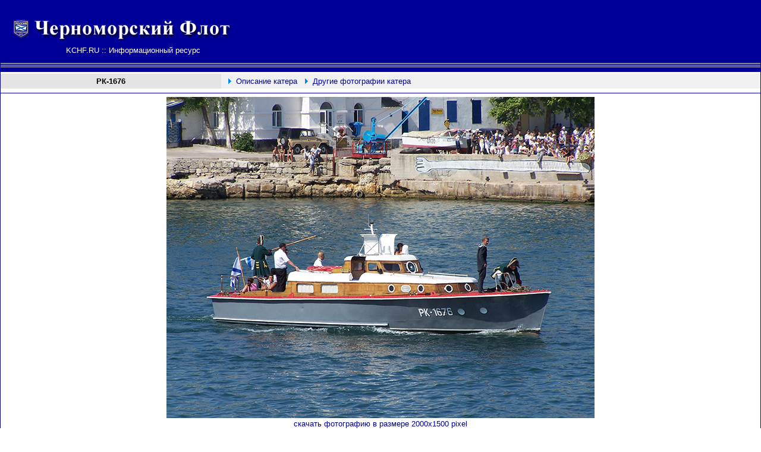

--- FILE ---
content_type: text/html
request_url: https://kchf.ru/photos/photo_kater/rk1676_03.htm
body_size: 6840
content:
<HTML>
<HEAD>
<TITLE>Рейдовый катер РК-1676 ЧФ РФ</TITLE> 
<META content="text/html; charset=windows-1251" http-equiv=Content-Type>
<META content="Фотоальбом Черноморского флота. История Черноморского флота, комсостав, хронология основных событий, корабли и сражения. Фотоальбом." name=Description>
<META content="фотографии кораблей и судов,Черноморский Флот,флот,РФ,Черное море,информация,новости ЧФ,Севастополь,корабли,база,Sevastopol,Black Sea Fleet,russian warships" name=Keywords>
<STYLE type=text/css>A {
	FONT-FAMILY: Arial, sans-serif; FONT-SIZE: 10pt; TEXT-DECORATION: none; font-color: #000000
}
TD {
	FONT-FAMILY: Arial; FONT-SIZE: 10pt
}
P {
	FONT-FAMILY: Arial; FONT-SIZE: 10pt
}
DIV {
	FONT-FAMILY: Arial; FONT-SIZE: 10pt
}
BODY {
	FONT-FAMILY: Arial; FONT-SIZE: 10pt
}
A:hover {
	COLOR: red; FONT-SIZE: 10pt; TEXT-DECORATION: underline
}
</STYLE>
<!-- Yandex.RTB -->
<script>window.yaContextCb=window.yaContextCb||[]</script>
<script src="https://yandex.ru/ads/system/context.js" async></script>
</HEAD>
<BODY aLink=#000000 bgColor=#ffffff leftMargin=2 link=#000099 text=#000000 
topMargin=2 vLink=#000099 marginwidth="0" marginheight="0">
<CENTER> <TABLE align=center bgColor=#000099 border=0 cellPadding=0 cellSpacing=1 
width="100%"> <TBODY> <TR bgColor=#ffffff vAlign=top> <TD align=left width="76%"> 
<TABLE border=0 cellPadding=0 cellSpacing=0 width="100%"> <TBODY> <TR vAlign=top> 
<TD>  <TABLE BGCOLOR=#000099 BORDER=0 CELLPADDING=0 CELLSPACING=0 
            WIDTH="100%"> <TBODY> <TR> <TD ROWSPAN=3 VALIGN=top WIDTH="1%">&nbsp; </TD><TD WIDTH="34%">&nbsp;</TD><TD HEIGHT="100" ROWSPAN="3"><DIV ALIGN="CENTER"></DIV><DIV ALIGN="CENTER"></DIV><DIV ALIGN="CENTER"><DIV ALIGN="center"></DIV><DIV ALIGN=center> 
<!-- Yandex.RTB R-A-1571156-2 --> <DIV ID="yandex_rtb_R-A-1571156-2"></DIV><SCRIPT>window.yaContextCb.push(()=>{
  Ya.Context.AdvManager.render({
    renderTo: 'yandex_rtb_R-A-1571156-2',
    blockId: 'R-A-1571156-2'
  })
})</SCRIPT> </DIV></DIV></TD></TR> <TR> <TD HEIGHT=35 WIDTH="34%"> <A HREF="http://www.kchf.ru"><IMG ALT="Черноморский Флот" HEIGHT=35 
                  SRC="http://www.kchf.ru/pics/title.gif" WIDTH=375 BORDER="0"></A></TD></TR> 
<TR> <TD WIDTH="34%"> <DIV ALIGN=right> <TABLE BORDER=0 CELLPADDING=0 CELLSPACING=0 WIDTH="100%"> 
<TBODY> <TR> <TD WIDTH="97%"> <DIV ALIGN="CENTER"><FONT COLOR=#ffffff>KCHF.RU 
:: Информационный ресурс</FONT></DIV></TD><TD WIDTH="3%">&nbsp;</TD></TR> </TBODY> </TABLE></DIV></TD></TR> 
</TBODY> </TABLE></TD></TR> <TR vAlign=top> 
<TD>  <table bgcolor=#000099 border=0 cellpadding=0 cellspacing=0 width="100%">
  <tbody> 
  <tr> 
    <td height=20> 
      <div align=center><img height=9 src="http://www.kchf.ru/pics/bgrnd.gif" width="100%"></div>
    </td>
  </tr>
  </tbody>
</table>
</TD></TR> <FORM action=/cgi_bin/search_info.cgi method=post> <TR vAlign=top> 
<TD> <DIV align=center> <TABLE BORDER=0 CELLPADDING=0 CELLSPACING=0 WIDTH="100%"> 
<TR> <TD COLSPAN=5><IMG HEIGHT=3 SRC="/pics/white.gif" 
                WIDTH=10></TD></TR> <TBODY> <TR> <TD BGCOLOR=#E4E4E4 WIDTH="29%"> 
<DIV ALIGN=center><B>РК-1676</B></DIV></TD><TD BGCOLOR=#F1F1F1 COLSPAN=4 HEIGHT=25 WIDTH="71%"> 
<DIV ALIGN=center> <TABLE BORDER=0 CELLPADDING=0 CELLSPACING=0 WIDTH="100%" HEIGHT="15"> 
<TBODY> <TR> <TD WIDTH="1%">&nbsp;</TD><TD COLSPAN="2"><IMG HEIGHT=9 SRC="/pics/menu_bullet.gif" WIDTH=12> 
<A HREF="../../ship/katera/rk1676.htm">Описание катера</A><IMG SRC="/pics/white.gif" WIDTH="10" HEIGHT="10"><IMG HEIGHT=9 SRC="/pics/menu_bullet.gif" WIDTH=12> 
<a href="rk1676_00.htm">Другие фотографии катера</a></TD></TR> </TBODY> </TABLE></DIV></TD></TR> 
<TR> <TD COLSPAN=5> <HR COLOR=#000099 noShade SIZE=1> </TD></TR> </TBODY> </TABLE><TABLE border=0 cellPadding=0 cellSpacing=0 width="100%"> 
<TBODY> <TR> <TD> <DIV align=center></DIV></TD></TR> <TR> <TD> <DIV align=center><IMG SRC="rk1676_03.jpg" WIDTH="720" HEIGHT="540" ALT="Рейдовый катер РК-1676 ЧФ РФ" border="0"></DIV></TD></TR><TR><TD height=20><DIV ALIGN="CENTER"><A HREF="rk1676_03_big.jpg" TARGET="_blank">скачать 
фотографию в размере 2000х1500 pixel</A></DIV></TD></TR> <TR> <TD height=35> <DIV align=center>Рейдовый 
катер РК-1676 ЧФ РФ (фото А.Бричевский, 30 июля 2006 г.)</DIV></TD></TR> </TBODY> 
</TABLE></DIV></TD></TR> </FORM></TABLE></TD></TR> </TABLE> <table border=0 cellpadding=0 cellspacing=0 width="95%" align="center"> <tbody> 
<tr> <td HEIGHT="8"> <div align="center" class=minimenu2> </div></td></tr> </tbody> 
</table><table align=center bgcolor=#000099 border=0 cellpadding=0 cellspacing=1 
width="100%"> <tbody> <tr bgcolor=#ffffff> <td align=left bgcolor=#FFFFFF width="15%"> 
<div align="center"><noindex> <!-- Rating Mail.ru counter --> <SCRIPT TYPE="text/javascript">
var _tmr = window._tmr || (window._tmr = []);
_tmr.push({id: "180928", type: "pageView", start: (new Date()).getTime()});
(function (d, w, id) {
  if (d.getElementById(id)) return;
  var ts = d.createElement("script"); ts.type = "text/javascript"; ts.async = true; ts.id = id;
  ts.src = "https://top-fwz1.mail.ru/js/code.js";
  var f = function () {var s = d.getElementsByTagName("script")[0]; s.parentNode.insertBefore(ts, s);};
  if (w.opera == "[object Opera]") { d.addEventListener("DOMContentLoaded", f, false); } else { f(); }
})(document, window, "topmailru-code");
</SCRIPT><NOSCRIPT><DIV> <IMG SRC="https://top-fwz1.mail.ru/counter?id=180928;js=na" STYLE="border:0;position:absolute;left:-9999px;" ALT="Top.Mail.Ru" /> 
</DIV></NOSCRIPT> <!-- //Rating Mail.ru counter --> <!-- Rating Mail.ru logo --> 
<A HREF="https://top.mail.ru/jump?from=180928"> <IMG SRC="https://top-fwz1.mail.ru/counter?id=180928;t=341;l=1" STYLE="border:0;" HEIGHT="18" WIDTH="88" ALT="Top.Mail.Ru" /></A> 
<!-- //Rating Mail.ru logo --> </noindex></div></td><td bgcolor=#F1F1F1 width="720"> 
<div align="center"><span class="minimenu"> <a href="http://www.kchf.ru/">Главная</a> 
&#149;</span> <a href="http://www.kchf.ru/news/">Новости</a><span class="minimenu"> 
&#149;</span> <a href="http://www.kchf.ru/ship/">Корабли</a><span class="minimenu"> 
&#149;</span> <a href="http://www.kchf.ru/arms/">Вооружение</a> <span class="minimenu">&#149;</span> 
<A HREF="http://www.kchf.ru/photos/">Фотоальбом</A> <SPAN CLASS="minimenu">&#149;</SPAN> 
<a href="http://www.kchf.ru/newphotos.htm"><FONT COLOR="#FF0000">Новые</FONT> 
фото</a> <span class="minimenu">&#149;</span> <A HREF="http://www.kchf.ru/contract/"> 
</A><span class="minimenu"></span> <a href="http://www.kchf.ru/history/">История</a><span class="minimenu"> 
&#149;</span> <a href="http://www.kchf.ru/search.htm">Поиск</a> </div></td><td bgcolor=#FFFFFF width="15%%"> 
<div align="center">&copy; 2001-2026</div></td></tr> </tbody> </table><hr color=#000099 noShade size=1> 
 
</CENTER>
</BODY>
</HTML>
